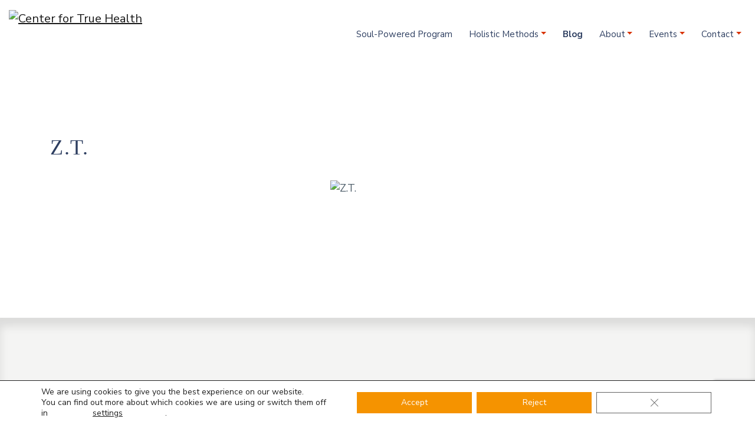

--- FILE ---
content_type: text/html; charset=utf-8
request_url: https://www.google.com/recaptcha/api2/anchor?ar=1&k=6LdBX3MjAAAAAJUtiyjw_zDyfrIr4MbklR7cDMsg&co=aHR0cHM6Ly9jZW50ZXJ0cnVlaGVhbHRoLmNvbTo0NDM.&hl=en&v=N67nZn4AqZkNcbeMu4prBgzg&size=invisible&anchor-ms=20000&execute-ms=30000&cb=wrv6fhenw8xa
body_size: 48785
content:
<!DOCTYPE HTML><html dir="ltr" lang="en"><head><meta http-equiv="Content-Type" content="text/html; charset=UTF-8">
<meta http-equiv="X-UA-Compatible" content="IE=edge">
<title>reCAPTCHA</title>
<style type="text/css">
/* cyrillic-ext */
@font-face {
  font-family: 'Roboto';
  font-style: normal;
  font-weight: 400;
  font-stretch: 100%;
  src: url(//fonts.gstatic.com/s/roboto/v48/KFO7CnqEu92Fr1ME7kSn66aGLdTylUAMa3GUBHMdazTgWw.woff2) format('woff2');
  unicode-range: U+0460-052F, U+1C80-1C8A, U+20B4, U+2DE0-2DFF, U+A640-A69F, U+FE2E-FE2F;
}
/* cyrillic */
@font-face {
  font-family: 'Roboto';
  font-style: normal;
  font-weight: 400;
  font-stretch: 100%;
  src: url(//fonts.gstatic.com/s/roboto/v48/KFO7CnqEu92Fr1ME7kSn66aGLdTylUAMa3iUBHMdazTgWw.woff2) format('woff2');
  unicode-range: U+0301, U+0400-045F, U+0490-0491, U+04B0-04B1, U+2116;
}
/* greek-ext */
@font-face {
  font-family: 'Roboto';
  font-style: normal;
  font-weight: 400;
  font-stretch: 100%;
  src: url(//fonts.gstatic.com/s/roboto/v48/KFO7CnqEu92Fr1ME7kSn66aGLdTylUAMa3CUBHMdazTgWw.woff2) format('woff2');
  unicode-range: U+1F00-1FFF;
}
/* greek */
@font-face {
  font-family: 'Roboto';
  font-style: normal;
  font-weight: 400;
  font-stretch: 100%;
  src: url(//fonts.gstatic.com/s/roboto/v48/KFO7CnqEu92Fr1ME7kSn66aGLdTylUAMa3-UBHMdazTgWw.woff2) format('woff2');
  unicode-range: U+0370-0377, U+037A-037F, U+0384-038A, U+038C, U+038E-03A1, U+03A3-03FF;
}
/* math */
@font-face {
  font-family: 'Roboto';
  font-style: normal;
  font-weight: 400;
  font-stretch: 100%;
  src: url(//fonts.gstatic.com/s/roboto/v48/KFO7CnqEu92Fr1ME7kSn66aGLdTylUAMawCUBHMdazTgWw.woff2) format('woff2');
  unicode-range: U+0302-0303, U+0305, U+0307-0308, U+0310, U+0312, U+0315, U+031A, U+0326-0327, U+032C, U+032F-0330, U+0332-0333, U+0338, U+033A, U+0346, U+034D, U+0391-03A1, U+03A3-03A9, U+03B1-03C9, U+03D1, U+03D5-03D6, U+03F0-03F1, U+03F4-03F5, U+2016-2017, U+2034-2038, U+203C, U+2040, U+2043, U+2047, U+2050, U+2057, U+205F, U+2070-2071, U+2074-208E, U+2090-209C, U+20D0-20DC, U+20E1, U+20E5-20EF, U+2100-2112, U+2114-2115, U+2117-2121, U+2123-214F, U+2190, U+2192, U+2194-21AE, U+21B0-21E5, U+21F1-21F2, U+21F4-2211, U+2213-2214, U+2216-22FF, U+2308-230B, U+2310, U+2319, U+231C-2321, U+2336-237A, U+237C, U+2395, U+239B-23B7, U+23D0, U+23DC-23E1, U+2474-2475, U+25AF, U+25B3, U+25B7, U+25BD, U+25C1, U+25CA, U+25CC, U+25FB, U+266D-266F, U+27C0-27FF, U+2900-2AFF, U+2B0E-2B11, U+2B30-2B4C, U+2BFE, U+3030, U+FF5B, U+FF5D, U+1D400-1D7FF, U+1EE00-1EEFF;
}
/* symbols */
@font-face {
  font-family: 'Roboto';
  font-style: normal;
  font-weight: 400;
  font-stretch: 100%;
  src: url(//fonts.gstatic.com/s/roboto/v48/KFO7CnqEu92Fr1ME7kSn66aGLdTylUAMaxKUBHMdazTgWw.woff2) format('woff2');
  unicode-range: U+0001-000C, U+000E-001F, U+007F-009F, U+20DD-20E0, U+20E2-20E4, U+2150-218F, U+2190, U+2192, U+2194-2199, U+21AF, U+21E6-21F0, U+21F3, U+2218-2219, U+2299, U+22C4-22C6, U+2300-243F, U+2440-244A, U+2460-24FF, U+25A0-27BF, U+2800-28FF, U+2921-2922, U+2981, U+29BF, U+29EB, U+2B00-2BFF, U+4DC0-4DFF, U+FFF9-FFFB, U+10140-1018E, U+10190-1019C, U+101A0, U+101D0-101FD, U+102E0-102FB, U+10E60-10E7E, U+1D2C0-1D2D3, U+1D2E0-1D37F, U+1F000-1F0FF, U+1F100-1F1AD, U+1F1E6-1F1FF, U+1F30D-1F30F, U+1F315, U+1F31C, U+1F31E, U+1F320-1F32C, U+1F336, U+1F378, U+1F37D, U+1F382, U+1F393-1F39F, U+1F3A7-1F3A8, U+1F3AC-1F3AF, U+1F3C2, U+1F3C4-1F3C6, U+1F3CA-1F3CE, U+1F3D4-1F3E0, U+1F3ED, U+1F3F1-1F3F3, U+1F3F5-1F3F7, U+1F408, U+1F415, U+1F41F, U+1F426, U+1F43F, U+1F441-1F442, U+1F444, U+1F446-1F449, U+1F44C-1F44E, U+1F453, U+1F46A, U+1F47D, U+1F4A3, U+1F4B0, U+1F4B3, U+1F4B9, U+1F4BB, U+1F4BF, U+1F4C8-1F4CB, U+1F4D6, U+1F4DA, U+1F4DF, U+1F4E3-1F4E6, U+1F4EA-1F4ED, U+1F4F7, U+1F4F9-1F4FB, U+1F4FD-1F4FE, U+1F503, U+1F507-1F50B, U+1F50D, U+1F512-1F513, U+1F53E-1F54A, U+1F54F-1F5FA, U+1F610, U+1F650-1F67F, U+1F687, U+1F68D, U+1F691, U+1F694, U+1F698, U+1F6AD, U+1F6B2, U+1F6B9-1F6BA, U+1F6BC, U+1F6C6-1F6CF, U+1F6D3-1F6D7, U+1F6E0-1F6EA, U+1F6F0-1F6F3, U+1F6F7-1F6FC, U+1F700-1F7FF, U+1F800-1F80B, U+1F810-1F847, U+1F850-1F859, U+1F860-1F887, U+1F890-1F8AD, U+1F8B0-1F8BB, U+1F8C0-1F8C1, U+1F900-1F90B, U+1F93B, U+1F946, U+1F984, U+1F996, U+1F9E9, U+1FA00-1FA6F, U+1FA70-1FA7C, U+1FA80-1FA89, U+1FA8F-1FAC6, U+1FACE-1FADC, U+1FADF-1FAE9, U+1FAF0-1FAF8, U+1FB00-1FBFF;
}
/* vietnamese */
@font-face {
  font-family: 'Roboto';
  font-style: normal;
  font-weight: 400;
  font-stretch: 100%;
  src: url(//fonts.gstatic.com/s/roboto/v48/KFO7CnqEu92Fr1ME7kSn66aGLdTylUAMa3OUBHMdazTgWw.woff2) format('woff2');
  unicode-range: U+0102-0103, U+0110-0111, U+0128-0129, U+0168-0169, U+01A0-01A1, U+01AF-01B0, U+0300-0301, U+0303-0304, U+0308-0309, U+0323, U+0329, U+1EA0-1EF9, U+20AB;
}
/* latin-ext */
@font-face {
  font-family: 'Roboto';
  font-style: normal;
  font-weight: 400;
  font-stretch: 100%;
  src: url(//fonts.gstatic.com/s/roboto/v48/KFO7CnqEu92Fr1ME7kSn66aGLdTylUAMa3KUBHMdazTgWw.woff2) format('woff2');
  unicode-range: U+0100-02BA, U+02BD-02C5, U+02C7-02CC, U+02CE-02D7, U+02DD-02FF, U+0304, U+0308, U+0329, U+1D00-1DBF, U+1E00-1E9F, U+1EF2-1EFF, U+2020, U+20A0-20AB, U+20AD-20C0, U+2113, U+2C60-2C7F, U+A720-A7FF;
}
/* latin */
@font-face {
  font-family: 'Roboto';
  font-style: normal;
  font-weight: 400;
  font-stretch: 100%;
  src: url(//fonts.gstatic.com/s/roboto/v48/KFO7CnqEu92Fr1ME7kSn66aGLdTylUAMa3yUBHMdazQ.woff2) format('woff2');
  unicode-range: U+0000-00FF, U+0131, U+0152-0153, U+02BB-02BC, U+02C6, U+02DA, U+02DC, U+0304, U+0308, U+0329, U+2000-206F, U+20AC, U+2122, U+2191, U+2193, U+2212, U+2215, U+FEFF, U+FFFD;
}
/* cyrillic-ext */
@font-face {
  font-family: 'Roboto';
  font-style: normal;
  font-weight: 500;
  font-stretch: 100%;
  src: url(//fonts.gstatic.com/s/roboto/v48/KFO7CnqEu92Fr1ME7kSn66aGLdTylUAMa3GUBHMdazTgWw.woff2) format('woff2');
  unicode-range: U+0460-052F, U+1C80-1C8A, U+20B4, U+2DE0-2DFF, U+A640-A69F, U+FE2E-FE2F;
}
/* cyrillic */
@font-face {
  font-family: 'Roboto';
  font-style: normal;
  font-weight: 500;
  font-stretch: 100%;
  src: url(//fonts.gstatic.com/s/roboto/v48/KFO7CnqEu92Fr1ME7kSn66aGLdTylUAMa3iUBHMdazTgWw.woff2) format('woff2');
  unicode-range: U+0301, U+0400-045F, U+0490-0491, U+04B0-04B1, U+2116;
}
/* greek-ext */
@font-face {
  font-family: 'Roboto';
  font-style: normal;
  font-weight: 500;
  font-stretch: 100%;
  src: url(//fonts.gstatic.com/s/roboto/v48/KFO7CnqEu92Fr1ME7kSn66aGLdTylUAMa3CUBHMdazTgWw.woff2) format('woff2');
  unicode-range: U+1F00-1FFF;
}
/* greek */
@font-face {
  font-family: 'Roboto';
  font-style: normal;
  font-weight: 500;
  font-stretch: 100%;
  src: url(//fonts.gstatic.com/s/roboto/v48/KFO7CnqEu92Fr1ME7kSn66aGLdTylUAMa3-UBHMdazTgWw.woff2) format('woff2');
  unicode-range: U+0370-0377, U+037A-037F, U+0384-038A, U+038C, U+038E-03A1, U+03A3-03FF;
}
/* math */
@font-face {
  font-family: 'Roboto';
  font-style: normal;
  font-weight: 500;
  font-stretch: 100%;
  src: url(//fonts.gstatic.com/s/roboto/v48/KFO7CnqEu92Fr1ME7kSn66aGLdTylUAMawCUBHMdazTgWw.woff2) format('woff2');
  unicode-range: U+0302-0303, U+0305, U+0307-0308, U+0310, U+0312, U+0315, U+031A, U+0326-0327, U+032C, U+032F-0330, U+0332-0333, U+0338, U+033A, U+0346, U+034D, U+0391-03A1, U+03A3-03A9, U+03B1-03C9, U+03D1, U+03D5-03D6, U+03F0-03F1, U+03F4-03F5, U+2016-2017, U+2034-2038, U+203C, U+2040, U+2043, U+2047, U+2050, U+2057, U+205F, U+2070-2071, U+2074-208E, U+2090-209C, U+20D0-20DC, U+20E1, U+20E5-20EF, U+2100-2112, U+2114-2115, U+2117-2121, U+2123-214F, U+2190, U+2192, U+2194-21AE, U+21B0-21E5, U+21F1-21F2, U+21F4-2211, U+2213-2214, U+2216-22FF, U+2308-230B, U+2310, U+2319, U+231C-2321, U+2336-237A, U+237C, U+2395, U+239B-23B7, U+23D0, U+23DC-23E1, U+2474-2475, U+25AF, U+25B3, U+25B7, U+25BD, U+25C1, U+25CA, U+25CC, U+25FB, U+266D-266F, U+27C0-27FF, U+2900-2AFF, U+2B0E-2B11, U+2B30-2B4C, U+2BFE, U+3030, U+FF5B, U+FF5D, U+1D400-1D7FF, U+1EE00-1EEFF;
}
/* symbols */
@font-face {
  font-family: 'Roboto';
  font-style: normal;
  font-weight: 500;
  font-stretch: 100%;
  src: url(//fonts.gstatic.com/s/roboto/v48/KFO7CnqEu92Fr1ME7kSn66aGLdTylUAMaxKUBHMdazTgWw.woff2) format('woff2');
  unicode-range: U+0001-000C, U+000E-001F, U+007F-009F, U+20DD-20E0, U+20E2-20E4, U+2150-218F, U+2190, U+2192, U+2194-2199, U+21AF, U+21E6-21F0, U+21F3, U+2218-2219, U+2299, U+22C4-22C6, U+2300-243F, U+2440-244A, U+2460-24FF, U+25A0-27BF, U+2800-28FF, U+2921-2922, U+2981, U+29BF, U+29EB, U+2B00-2BFF, U+4DC0-4DFF, U+FFF9-FFFB, U+10140-1018E, U+10190-1019C, U+101A0, U+101D0-101FD, U+102E0-102FB, U+10E60-10E7E, U+1D2C0-1D2D3, U+1D2E0-1D37F, U+1F000-1F0FF, U+1F100-1F1AD, U+1F1E6-1F1FF, U+1F30D-1F30F, U+1F315, U+1F31C, U+1F31E, U+1F320-1F32C, U+1F336, U+1F378, U+1F37D, U+1F382, U+1F393-1F39F, U+1F3A7-1F3A8, U+1F3AC-1F3AF, U+1F3C2, U+1F3C4-1F3C6, U+1F3CA-1F3CE, U+1F3D4-1F3E0, U+1F3ED, U+1F3F1-1F3F3, U+1F3F5-1F3F7, U+1F408, U+1F415, U+1F41F, U+1F426, U+1F43F, U+1F441-1F442, U+1F444, U+1F446-1F449, U+1F44C-1F44E, U+1F453, U+1F46A, U+1F47D, U+1F4A3, U+1F4B0, U+1F4B3, U+1F4B9, U+1F4BB, U+1F4BF, U+1F4C8-1F4CB, U+1F4D6, U+1F4DA, U+1F4DF, U+1F4E3-1F4E6, U+1F4EA-1F4ED, U+1F4F7, U+1F4F9-1F4FB, U+1F4FD-1F4FE, U+1F503, U+1F507-1F50B, U+1F50D, U+1F512-1F513, U+1F53E-1F54A, U+1F54F-1F5FA, U+1F610, U+1F650-1F67F, U+1F687, U+1F68D, U+1F691, U+1F694, U+1F698, U+1F6AD, U+1F6B2, U+1F6B9-1F6BA, U+1F6BC, U+1F6C6-1F6CF, U+1F6D3-1F6D7, U+1F6E0-1F6EA, U+1F6F0-1F6F3, U+1F6F7-1F6FC, U+1F700-1F7FF, U+1F800-1F80B, U+1F810-1F847, U+1F850-1F859, U+1F860-1F887, U+1F890-1F8AD, U+1F8B0-1F8BB, U+1F8C0-1F8C1, U+1F900-1F90B, U+1F93B, U+1F946, U+1F984, U+1F996, U+1F9E9, U+1FA00-1FA6F, U+1FA70-1FA7C, U+1FA80-1FA89, U+1FA8F-1FAC6, U+1FACE-1FADC, U+1FADF-1FAE9, U+1FAF0-1FAF8, U+1FB00-1FBFF;
}
/* vietnamese */
@font-face {
  font-family: 'Roboto';
  font-style: normal;
  font-weight: 500;
  font-stretch: 100%;
  src: url(//fonts.gstatic.com/s/roboto/v48/KFO7CnqEu92Fr1ME7kSn66aGLdTylUAMa3OUBHMdazTgWw.woff2) format('woff2');
  unicode-range: U+0102-0103, U+0110-0111, U+0128-0129, U+0168-0169, U+01A0-01A1, U+01AF-01B0, U+0300-0301, U+0303-0304, U+0308-0309, U+0323, U+0329, U+1EA0-1EF9, U+20AB;
}
/* latin-ext */
@font-face {
  font-family: 'Roboto';
  font-style: normal;
  font-weight: 500;
  font-stretch: 100%;
  src: url(//fonts.gstatic.com/s/roboto/v48/KFO7CnqEu92Fr1ME7kSn66aGLdTylUAMa3KUBHMdazTgWw.woff2) format('woff2');
  unicode-range: U+0100-02BA, U+02BD-02C5, U+02C7-02CC, U+02CE-02D7, U+02DD-02FF, U+0304, U+0308, U+0329, U+1D00-1DBF, U+1E00-1E9F, U+1EF2-1EFF, U+2020, U+20A0-20AB, U+20AD-20C0, U+2113, U+2C60-2C7F, U+A720-A7FF;
}
/* latin */
@font-face {
  font-family: 'Roboto';
  font-style: normal;
  font-weight: 500;
  font-stretch: 100%;
  src: url(//fonts.gstatic.com/s/roboto/v48/KFO7CnqEu92Fr1ME7kSn66aGLdTylUAMa3yUBHMdazQ.woff2) format('woff2');
  unicode-range: U+0000-00FF, U+0131, U+0152-0153, U+02BB-02BC, U+02C6, U+02DA, U+02DC, U+0304, U+0308, U+0329, U+2000-206F, U+20AC, U+2122, U+2191, U+2193, U+2212, U+2215, U+FEFF, U+FFFD;
}
/* cyrillic-ext */
@font-face {
  font-family: 'Roboto';
  font-style: normal;
  font-weight: 900;
  font-stretch: 100%;
  src: url(//fonts.gstatic.com/s/roboto/v48/KFO7CnqEu92Fr1ME7kSn66aGLdTylUAMa3GUBHMdazTgWw.woff2) format('woff2');
  unicode-range: U+0460-052F, U+1C80-1C8A, U+20B4, U+2DE0-2DFF, U+A640-A69F, U+FE2E-FE2F;
}
/* cyrillic */
@font-face {
  font-family: 'Roboto';
  font-style: normal;
  font-weight: 900;
  font-stretch: 100%;
  src: url(//fonts.gstatic.com/s/roboto/v48/KFO7CnqEu92Fr1ME7kSn66aGLdTylUAMa3iUBHMdazTgWw.woff2) format('woff2');
  unicode-range: U+0301, U+0400-045F, U+0490-0491, U+04B0-04B1, U+2116;
}
/* greek-ext */
@font-face {
  font-family: 'Roboto';
  font-style: normal;
  font-weight: 900;
  font-stretch: 100%;
  src: url(//fonts.gstatic.com/s/roboto/v48/KFO7CnqEu92Fr1ME7kSn66aGLdTylUAMa3CUBHMdazTgWw.woff2) format('woff2');
  unicode-range: U+1F00-1FFF;
}
/* greek */
@font-face {
  font-family: 'Roboto';
  font-style: normal;
  font-weight: 900;
  font-stretch: 100%;
  src: url(//fonts.gstatic.com/s/roboto/v48/KFO7CnqEu92Fr1ME7kSn66aGLdTylUAMa3-UBHMdazTgWw.woff2) format('woff2');
  unicode-range: U+0370-0377, U+037A-037F, U+0384-038A, U+038C, U+038E-03A1, U+03A3-03FF;
}
/* math */
@font-face {
  font-family: 'Roboto';
  font-style: normal;
  font-weight: 900;
  font-stretch: 100%;
  src: url(//fonts.gstatic.com/s/roboto/v48/KFO7CnqEu92Fr1ME7kSn66aGLdTylUAMawCUBHMdazTgWw.woff2) format('woff2');
  unicode-range: U+0302-0303, U+0305, U+0307-0308, U+0310, U+0312, U+0315, U+031A, U+0326-0327, U+032C, U+032F-0330, U+0332-0333, U+0338, U+033A, U+0346, U+034D, U+0391-03A1, U+03A3-03A9, U+03B1-03C9, U+03D1, U+03D5-03D6, U+03F0-03F1, U+03F4-03F5, U+2016-2017, U+2034-2038, U+203C, U+2040, U+2043, U+2047, U+2050, U+2057, U+205F, U+2070-2071, U+2074-208E, U+2090-209C, U+20D0-20DC, U+20E1, U+20E5-20EF, U+2100-2112, U+2114-2115, U+2117-2121, U+2123-214F, U+2190, U+2192, U+2194-21AE, U+21B0-21E5, U+21F1-21F2, U+21F4-2211, U+2213-2214, U+2216-22FF, U+2308-230B, U+2310, U+2319, U+231C-2321, U+2336-237A, U+237C, U+2395, U+239B-23B7, U+23D0, U+23DC-23E1, U+2474-2475, U+25AF, U+25B3, U+25B7, U+25BD, U+25C1, U+25CA, U+25CC, U+25FB, U+266D-266F, U+27C0-27FF, U+2900-2AFF, U+2B0E-2B11, U+2B30-2B4C, U+2BFE, U+3030, U+FF5B, U+FF5D, U+1D400-1D7FF, U+1EE00-1EEFF;
}
/* symbols */
@font-face {
  font-family: 'Roboto';
  font-style: normal;
  font-weight: 900;
  font-stretch: 100%;
  src: url(//fonts.gstatic.com/s/roboto/v48/KFO7CnqEu92Fr1ME7kSn66aGLdTylUAMaxKUBHMdazTgWw.woff2) format('woff2');
  unicode-range: U+0001-000C, U+000E-001F, U+007F-009F, U+20DD-20E0, U+20E2-20E4, U+2150-218F, U+2190, U+2192, U+2194-2199, U+21AF, U+21E6-21F0, U+21F3, U+2218-2219, U+2299, U+22C4-22C6, U+2300-243F, U+2440-244A, U+2460-24FF, U+25A0-27BF, U+2800-28FF, U+2921-2922, U+2981, U+29BF, U+29EB, U+2B00-2BFF, U+4DC0-4DFF, U+FFF9-FFFB, U+10140-1018E, U+10190-1019C, U+101A0, U+101D0-101FD, U+102E0-102FB, U+10E60-10E7E, U+1D2C0-1D2D3, U+1D2E0-1D37F, U+1F000-1F0FF, U+1F100-1F1AD, U+1F1E6-1F1FF, U+1F30D-1F30F, U+1F315, U+1F31C, U+1F31E, U+1F320-1F32C, U+1F336, U+1F378, U+1F37D, U+1F382, U+1F393-1F39F, U+1F3A7-1F3A8, U+1F3AC-1F3AF, U+1F3C2, U+1F3C4-1F3C6, U+1F3CA-1F3CE, U+1F3D4-1F3E0, U+1F3ED, U+1F3F1-1F3F3, U+1F3F5-1F3F7, U+1F408, U+1F415, U+1F41F, U+1F426, U+1F43F, U+1F441-1F442, U+1F444, U+1F446-1F449, U+1F44C-1F44E, U+1F453, U+1F46A, U+1F47D, U+1F4A3, U+1F4B0, U+1F4B3, U+1F4B9, U+1F4BB, U+1F4BF, U+1F4C8-1F4CB, U+1F4D6, U+1F4DA, U+1F4DF, U+1F4E3-1F4E6, U+1F4EA-1F4ED, U+1F4F7, U+1F4F9-1F4FB, U+1F4FD-1F4FE, U+1F503, U+1F507-1F50B, U+1F50D, U+1F512-1F513, U+1F53E-1F54A, U+1F54F-1F5FA, U+1F610, U+1F650-1F67F, U+1F687, U+1F68D, U+1F691, U+1F694, U+1F698, U+1F6AD, U+1F6B2, U+1F6B9-1F6BA, U+1F6BC, U+1F6C6-1F6CF, U+1F6D3-1F6D7, U+1F6E0-1F6EA, U+1F6F0-1F6F3, U+1F6F7-1F6FC, U+1F700-1F7FF, U+1F800-1F80B, U+1F810-1F847, U+1F850-1F859, U+1F860-1F887, U+1F890-1F8AD, U+1F8B0-1F8BB, U+1F8C0-1F8C1, U+1F900-1F90B, U+1F93B, U+1F946, U+1F984, U+1F996, U+1F9E9, U+1FA00-1FA6F, U+1FA70-1FA7C, U+1FA80-1FA89, U+1FA8F-1FAC6, U+1FACE-1FADC, U+1FADF-1FAE9, U+1FAF0-1FAF8, U+1FB00-1FBFF;
}
/* vietnamese */
@font-face {
  font-family: 'Roboto';
  font-style: normal;
  font-weight: 900;
  font-stretch: 100%;
  src: url(//fonts.gstatic.com/s/roboto/v48/KFO7CnqEu92Fr1ME7kSn66aGLdTylUAMa3OUBHMdazTgWw.woff2) format('woff2');
  unicode-range: U+0102-0103, U+0110-0111, U+0128-0129, U+0168-0169, U+01A0-01A1, U+01AF-01B0, U+0300-0301, U+0303-0304, U+0308-0309, U+0323, U+0329, U+1EA0-1EF9, U+20AB;
}
/* latin-ext */
@font-face {
  font-family: 'Roboto';
  font-style: normal;
  font-weight: 900;
  font-stretch: 100%;
  src: url(//fonts.gstatic.com/s/roboto/v48/KFO7CnqEu92Fr1ME7kSn66aGLdTylUAMa3KUBHMdazTgWw.woff2) format('woff2');
  unicode-range: U+0100-02BA, U+02BD-02C5, U+02C7-02CC, U+02CE-02D7, U+02DD-02FF, U+0304, U+0308, U+0329, U+1D00-1DBF, U+1E00-1E9F, U+1EF2-1EFF, U+2020, U+20A0-20AB, U+20AD-20C0, U+2113, U+2C60-2C7F, U+A720-A7FF;
}
/* latin */
@font-face {
  font-family: 'Roboto';
  font-style: normal;
  font-weight: 900;
  font-stretch: 100%;
  src: url(//fonts.gstatic.com/s/roboto/v48/KFO7CnqEu92Fr1ME7kSn66aGLdTylUAMa3yUBHMdazQ.woff2) format('woff2');
  unicode-range: U+0000-00FF, U+0131, U+0152-0153, U+02BB-02BC, U+02C6, U+02DA, U+02DC, U+0304, U+0308, U+0329, U+2000-206F, U+20AC, U+2122, U+2191, U+2193, U+2212, U+2215, U+FEFF, U+FFFD;
}

</style>
<link rel="stylesheet" type="text/css" href="https://www.gstatic.com/recaptcha/releases/N67nZn4AqZkNcbeMu4prBgzg/styles__ltr.css">
<script nonce="fj6AW8rlq00qzSqnqYhezA" type="text/javascript">window['__recaptcha_api'] = 'https://www.google.com/recaptcha/api2/';</script>
<script type="text/javascript" src="https://www.gstatic.com/recaptcha/releases/N67nZn4AqZkNcbeMu4prBgzg/recaptcha__en.js" nonce="fj6AW8rlq00qzSqnqYhezA">
      
    </script></head>
<body><div id="rc-anchor-alert" class="rc-anchor-alert"></div>
<input type="hidden" id="recaptcha-token" value="[base64]">
<script type="text/javascript" nonce="fj6AW8rlq00qzSqnqYhezA">
      recaptcha.anchor.Main.init("[\x22ainput\x22,[\x22bgdata\x22,\x22\x22,\[base64]/[base64]/[base64]/MjU1OlQ/NToyKSlyZXR1cm4gZmFsc2U7cmV0dXJuISgoYSg0MyxXLChZPWUoKFcuQkI9ZCxUKT83MDo0MyxXKSxXLk4pKSxXKS5sLnB1c2goW0RhLFksVD9kKzE6ZCxXLlgsVy5qXSksVy5MPW5sLDApfSxubD1GLnJlcXVlc3RJZGxlQ2FsbGJhY2s/[base64]/[base64]/[base64]/[base64]/WVtTKytdPVc6KFc8MjA0OD9ZW1MrK109Vz4+NnwxOTI6KChXJjY0NTEyKT09NTUyOTYmJmQrMTxULmxlbmd0aCYmKFQuY2hhckNvZGVBdChkKzEpJjY0NTEyKT09NTYzMjA/[base64]/[base64]/[base64]/[base64]/bmV3IGdbWl0oTFswXSk6RD09Mj9uZXcgZ1taXShMWzBdLExbMV0pOkQ9PTM/bmV3IGdbWl0oTFswXSxMWzFdLExbMl0pOkQ9PTQ/[base64]/[base64]\x22,\[base64]\\u003d\\u003d\x22,\x22w71OwpvDnsOdwrgpGnXDuh4awqUOL8O2SmdvXcKTwqVKTcO8wr/DosOAOk7CosKvw4rCqAbDhcK/w63Dh8K4wo8kwqpyenxUw6LCnCFbfMKCw4nCicK/SsOmw4rDgMKiwqNWQGhPDsKrBMKywp0TBcOYIMOHNMO2w5HDumLCvGzDqcKpwqTChsKOwpJ8fMO4wrbDk0cMJTfCmygHw6spwoUuwpbCkl7CjMOZw53DsnZFwrrCqcOMGT/Cm8Orw4JEwrrCjh9ow5tQwrgfw7pIw4HDnsO4c8Oowrw6wpRzBcK6PMOYSCXCt0LDnsO+fsKmbsK/wplTw61hK8Ofw6cpwrZow4w7IMKOw6/CtsO3Y0sNw4UAwrzDjsOtB8OLw7HCtMKewodIwoPDmsKmw6LDpMOyCAYhwpFvw6g7Bg5Mw5hCOsOdAcOxwppywqRuwq3CvsK2wrE8JMKywq/CrsKbM27DrcK9chtQw5BnCl/CncOPIcOhwqLDh8KOw7rDpgECw5vCs8KdwqgLw6jCqRLCm8OIwq3CkMKDwqcgCyXCsGJYasOufsKgaMKCHMOeXsO7w6B6EAXDssK8bMOWURF3A8Kvw6YLw63CgcKKwqcww7XDmcO7w7/Dm2dsQzVwVDxGES7Dl8Oww4rCrcO8TTxEADnCnsKGKkh5w75ZenJYw7QYUy9YIsKtw7/Coj8jaMOmWcOLY8K2w5hhw7PDrR5Qw5vDpsO1ccKWFcKdCcO/[base64]/DmcOxw6IfeyjCkWHCsV4Hwq9qT8KZB8KxP17Dv8KNwpIawqZbTlXCo2nCo8K8GxpoAQwEAE3ClMK8wo45w5rCpMKpwpwgPA0zP3cWY8O1NMOSw515eMKww7kYwpJLw7nDiT7DgArCgsKCfX0sw77ClTdYw5TDjsKDw5wrw4VBGMKNwpg3BsK/w5gEw5rDqsOcWMKew7bDtMOWSsK6NMK7W8OjHTfCugLDmCRBw7fCki1WNG/[base64]/IsKCVj/DrMOiwqnCjhbDgA/[base64]/SsOqUnLCnXBMa8KdO8OWNMOrw7nCgsK1FkwRw4zCgsOowoceUjNYXyvCqWN+w5jCoMK5WWDCrlhdGzrDl0/DnMKpJB9EGWbDjlpIw4FZwrXChMKTw4rDiSHDjcKLFcOYw7nClCl7wrDCqSnDtF42Ym7DvxNNwowbEMOsw7guw5ZPw6giw4M+w51zEMK/w4Q2w5bDlTgaCTTCv8KfS8K8AcOhw5I/GcOIeH/CuXlrwoTDi3HCqWZGwqkzw4YAAwEuNALDnS/Dh8OxH8KQQRnCuMKrwpBCXB0Nw53CqcK/VCLDlEQgw7TDjMKDwqzCjMKxXsKGfEUmRAldwrARwr1lw75KwrbCsG/Dh2vCpS1jw4HCkEk2w7krZXxiwqbCpCvDtsKdLRVSJnvDlGzCrcKhAlTCm8Ofw4lIIwcCwrIfCsK7EsKswqhFw6krUcOxb8KEwo9dwrDCoGrDmsKuwpMPRcK/w6xzb2/CpWplOcOoCMOrCcOBR8K/QkPDlAvDn3zDiWXDgRDDkMOHw6dlwoZ6wrDCgcK/w4PCgll0w6o7JsKvwq7Dv8KbwqvCqT4VZsKkWMKcw5wYCCnDusOswok7FMKUf8OJOmfDm8KNw5RKLkhVYTvCrjPDhsKBHCTDlnNaw6jCshjDvx/DrcK3JHHDikvChcO/Y043woghw7I9aMOnc3Fsw43CgSXCkMK8P3nCjnTCkxJgwpvDpGbCo8O/wo3CiyhhYcKfb8KFw5pFbsK0w4QyXcK1woHCkj5TRQsGLGrDnhNjwqc+aXABXCEWw6sJwqTDrzJPKcOsezDDtw/Cql3Dt8KwZ8KXw7R/cBo8wpY+d3QxZ8OSW0krwrrDlgJIwppWZMOXGjwoIsOtw7XDoMORwrrDuMO/UMORwp4AS8Kzw4HDmMOGwrDDp2skdT/Cv2YPwpHCt2PDgQ0FwrMGC8OMwonDu8OBw4/[base64]/CvMOJbl3CrsKnworClmXDqG3Dg8OXZxZ4XsKxw5Mbw7bDtEPCgsKdK8KkDBbDuCvCncKNLcOZd0ITw71AdsOlwotcDcOFNWE5wq/CucKSwopRwowSU0zDmFYKwqrDiMK3wpTDmMK6w7JVRTHDqcKEJUtWwpjCkcKSWmwOcsKbwrPCjBzDpcO9dlIDwp/CosKvHcOQbRTDn8O/w7nDnMOiw7PDpWYgw6JGZklVw4ljD08eJyDDksOjGz7CpWvCrRTDhcOrPBTCvsKwH2vCgjXCniJBBMKVw7LDqH7DpQ0kPX3Cs37DpcK8w6dmF0gSZ8KRXsKRwq/Cv8OJO1PDlxbDncOiG8O1wrzDucKpdkvDh17DjFxqwpzDt8KvEsO4Y2l/eV7DosO9GMOZdsKpEXDDssKRCsKyGCrDnRHCtMOEJMOnw7MqwpLCm8OVw6zDjDk8BF/DuUc2wp/CtMKNK8Kbw5XDqlLCmcKAwqzCicKJIVnCk8OmeEMbw71qA1TCkcOiw4/DiMKMG3N8w6wlw7DDmVdQw5Iod0XCjipsw4HDm2LCgh/DqsKxbT7Dq8OXwpvDkcKbwrAReS9Nw40LD8OsT8OAGgTClMKbwrHCjsOGEsOKwrcBLsOKwqXCi8KOw7NyIcKXRcK/fUXCvMOvwpU7wogZwqfDilnCssOsw4XCoCDDk8KGwq3DkcOGNMOfZXRAw6DCiAsnc8K9wpLDiMKEwrbCncKJT8Kkw6nDtMKgL8OLwrDDtcK1wp/DlHELJ3Avw6PCki7CkV42w7dYLDJnwoE9RMOlwrUhwoHDgMKmH8KFOmhfO37CpcOycQ9dCsKxwqU+PcOhw4LDlysGcsKlZMOlw7jDjAHDj8Olw4k/BMOEw4PDv1Z9worCsMONwrgyXQRYbsOFaA/Cj0wywrgiw43CnS7Cgl/[base64]/DsEDCjsKkCi3ConAwwpLDo8Olw5MAwpPCkMOhwpnDixzDrnwba0HChEYrA8OXD8OFw6UmDsKIbsORQEYbw7/Ds8KjcE3DksKKwpw6DHnDk8OIwp1hwq0ecsOdC8KUODTCpWt7G8K5w6PDqilcX8K2OcOQw5NoScOHwqFVK2Bew6gSIDvDqsOpw6RbOBHDploXBE7DpD5YNcOcwovCnyk7w53DuMKiw5UVIMKiw4nDgcOGKcO6w5zDjRvDjEp/d8KSwq4pw6tcLcKcwrQRYcOKw7bCmnF3ITbDsgQwSG9uw7/[base64]/[base64]/[base64]/Cq8KVw7TDrlnDjMK3w6rDuQHCp8K2wqTDpHLClcKfVD/CksKywrTDrEXDvArDiAcow6FoKsORfMODwqTCnz/Cr8OMw7lKYcK6wqTCkcK8SXwTwqLDsXXCqMKEwo1bwpxIN8K4BsKCAMKMaSlCwppbGcKYwrPChH3CnRpmwp7CrsKmEsOEw6AvGsKUez0Dwph8wpo0QMKhBcKuXMOGQUhSwpLCvsOxEl4RbH9/[base64]/[base64]/[base64]/Dk8Odw55YNjXCi8O/HGtXPUYhAcOdwrtuwohJAhdQw4lywoDCisOLw7fDhcO6wpB2NcKew4tDwrHCuMO+w6VdacOzXCDDsMOswpVNDMKBw4LCvMO2S8Knw6Ftwq97w4xKwovDqcKNw4YBw4vCrFHDi0Bhw4zDuV/CqzxiUE7Cmk/DlsOIw7jDr2jCjsKHw47CqxvDvMOsfcOrw5nCssKwVTVhw5PDo8OHRR7DinJHw7HDny4NwqgrCVbDuj5Kw44NMC3CpBTDgE/CrkBhEnQVFMOFw59EDsKhVyzDu8OpwqzDtcO5asOoZcKbwpvDjyDDpcOga3JGw4/CoSbDvMKJLsKNAsOyw4fCt8KBCcK+wrrDgMOZUMOaw4TCosKewpLCjsKvXSl7w7HDhwfDvcKpw4FUNcKdw41YdcOdAMOaFnbCusO0QsKsfsOuw44hQ8KVwoHDmGl4wrchAionAcO/VirCiEMEXcOtXcOhw47DjRnCgGbDkTsewo3CjjxvwoXCjiQvISTDucOTw5cnw4xqZgDCgXZnwpLCvn43GWHDmMOkw6fDmTARbMKFw58Aw77CmMKbw5PDn8OSMcKuwp0YPMKrUMKHYMOINnoywp/ChMKnNMK5dhhHUsOBFCvDqsO+w74iRB/DoVnCjRzCuMOvw4vDnQLCvH3CvcOCw7g7w7p+w6YPwpjCtsO+wrDCoywGw5VNaC7DosKjwo82XW5WJ248WzzDocKseHMuKwkTesKANsKPBcOuSA/Ds8K5Ng/DqsKUJcKCw5vDtDNfNBAUwosMQcOFwpLCiRZlFMO4eS/Dg8KVwpJbw71kG8OZEk7DshnCkTh2w6I4w4/[base64]/[base64]/[base64]/Cp0jDuMKxw44cw4R9wotuRRUlw4XDvcK0w4wawqnDlMKIV8OlwohHOcOUw6FXCX7CuCNvw7pBw7cNw7clwovCiMOcDHrCqUvDiBDCpT3DosKZwqLDi8OKAMO0eMOHenI8w4Vww7LCkWfDgMOpKMO6w7tyw6/DgUZBGCHDhhfCrzlwwoDCmDUmK2nDvMKSdjlFw555ScKYPmnCgGdHLcKQwoxKw6LDtcOAYC/Dp8KTwo5ZIMOHdHLCoBsCwrJww7Z+DWMnwo7DvsO2wo82Cjk8GxHDlsOnI8KPHMKgwrV7cXoHwqo0wqvCoFkqwrfDpsK4bsKLBMOTM8OaH1bCmUJUcUrDlMK0wotiIsOLw43DlsOiaGvCv3vDkMOELcO+wr0Hwp/DscO4wqvCgsOJXsOUw4nCpmM7d8OfwqfCs8KLM13DvFQnO8OuNmwuw6DDo8OUGXLDjnc7e8O6wrt/QEdrXCDDvcKjw4JcZMO6a1/ChS7Dt8K5w4ZHwoAAwp7Du3LDhUEowpPCkcKywr9rVsKNVMOwRSjCpsKrYFoNwopxIVpjfU7CnsKiwp0na2FdEcKkwovClVPDiMKjw4dUw799woDDocKkO0ETecOjNRTCoG7Dh8ORw7JrEXzCs8KubG/Du8Kpw5A6w4NIwq9wLEjDtsOLFMKTUsK9YlNkwrTDsXV6Lg3Cr39hNMO/DhVrwofClcKxEVnCk8KePMKgw4TCt8OFP8Kjwqk/wpLDtsK9MsOVw7nCksKcWsK0IULCo2XCkw8WecKWw5PDg8OKw4Z+w5w2L8Kzw4pFEi3DliIZM8ONK8OPVjU4wrR0fMOCcsK6wpbCvcKnwoBrQiHCvMOtwoDCnQzDhh3DuMO1UsKSw7LDi0/Dp0jDg0rDgVsQwrUZSsObw6DCjsOEw51+wqHDgMOkcy4qw6RVU8Ojf3p3wrgjw6vDlnZCbn/DlzXCmMK/w5Vbc8OYwocxw6Agw6fDnMKfCl5EwqjCikFNdcKiG8KKCMOfwqPCgHw4aMKXworCksOKQVR4w43CqsOjwpN8MMO7w5/CkGYCNEfCuA3Dq8O7wo0Rw4TDmsK3wpHDsSDDt33ClwbDhcOHwooawrl3XsOOw7FPES1uQMK2NjRPCcKiw5Zow6jCow/[base64]/w61mw6zDkkDCoMOCw5Bxw7XCjkYBw7UVfsOXIWrCo8K1w5nDjAzDhMKRwqXCugBjwr1mwpQYwqlKw7dDAMOkBH/[base64]/[base64]/DoMOEw7DDiw/CnjIpw4otw7LDlcKVHXp5MCTDjsOSwqbCgsKDUsO8C8OEKsKxW8K0KcOZcSzCvg1+FcKtwobDpMKowofCn34xFsKKw57Du8OlXXcOw53Dh8KjHFbCvHopVTDDhA4ibcOiUzzDsEgODnjCp8KHBW7CvRoZw6xXHsOBIMKsw7XDssKLwphTw6vDiDXCo8K/w4jClVYuwq/[base64]/[base64]/[base64]/[base64]/Cs8KewoFlCsKcf8OuScKgw5UiQsO8GQ8OFsKWAk/ClMK5w4AAIMOLOnvDrcKDwqLCsMK+wrNXIUY8Mks0wonChyAxw5ZOOWbDngfDrMKzHsOmw4rDqShNTlfCoEbCl03Do8KXS8Kpw7LDuWPCvy/Dr8KKXxoKN8O+HMKZe2M3IDZqwoXCg0F1w5LCnMKzwr0Nw7nCvsOWw5wpSncAJcKWwq7DkQJPIMOTfSI8Dg4iw7ovDMOQwqTDsBgfMWNiUsOrwo00w5sswqfCtMKOw5s6asKGXsO6H3LDtcOawoEgYcKjdV05XcOcNzbDuioXw6w1N8OsQcO/wp5IVyQSWcOKOw3DnkFLUzPCsljCsiRIFsOjw7/CgMKcdidJwoIfwr9uw41GQAw1wpQzw4rCnArDgMKzH0EwOcOgERQMw5MKU34RDgk7TS1YScK5UMKVYcOUWFrCvgbDlShnwogkCSo6wo/[base64]/CiSQrwrbCqcOYdSLCvMOzYsKBw59sw7/DrAQWwqwLCW4LwrzDhmrCqsO/PcOzw6PDusOJwrLChBPCnsKefMK0wpQbwqXDhsKjw4fChsKwQ8KOX3p/HsKfEwTDkEzDh8KZO8Oywr/DtMOkZhkPwozCicOTwpAiwqTDujfDucKowpDDmsOZwofCssOow6ZpECFnYRjCrk11w4Emw4gGDFBAYkrDjMOjworCsVDCj8OuFy/[base64]/w63CkRxUPSg0wrTCvWUMw5/Ds0rDnsKswrg5WjnCp8KeDRnDpcKdeWvClC3Cg0U1LMKXw6TDkMKQwqZRB8KfXcOkwrM4w4/CgXhrMcOMX8OTbQEtw73Ct3RQw5UuCcKaAcOzGkzDrWkhD8OvwqTCsyzDucOEQ8OSO3Y5GGVqw61eMl7DhmMpw7bDhGXCu3kOCjDDoErCmcOPw4ZowobDj8KadMKVYC4ad8OVwoISa1nDucK7FcKmwq/CvFJQH8OYw6E5RsK/w6ATWSB2wq9cw7LDtkBhecOCw4fDncOlAMKVw7NQwqZrwqp+w7pZIi0Xw5fDtMOSWw7CnzBZTsO7K8KsNsO9w5xSEzLDosKWw5vCqMOww47CgxTCimXDiS3DskzCoDjChcKOwqnDv0/Dgj52asKJwojCjhbCsBnDuEwxw7I7wpvDpMKyw6HDvTswecOTw7HDucKJesOJworCv8OWwpTCvBhJwpNQwoQpwqREwqnCrRtWw75NVUDDtsOMODPDp3jCoMOwOsOqwpYAw5wYZMOywq/DvsKWAnbDqWQEDgDCkRN+wpgtw7PDkkMJO1PDnWsCBsKbbWwxw7hSHBJbwrzDkMKGGlBuwoF+wp5Qw4YvPMOBecOyw7bCu8KZwpPCgcOzwqJJwqzChikXwrjDvA3Dp8KQAzPCr3fCtsOpMsOoDQMyw6YzwpN2CW/CvQRdwqA8w69tQFcSbcOEE8OSF8K/[base64]/wql7woFGPsOJKzzDtkfDvsOewoI7w5pHHk/DrsKAOjPDpMOiw4bDj8KCayNLNcKiwpbDvn4ifmgvwq8VXHXDhnfDnyFjCcK5w7sTw6jDu3XDt3rDpBnDsVPDj3TDscKFCsKiWzNDw4YNP2tXwohywr0WF8OfbSo+ZXMDKA0/wq7Cr2LDqRTCvMO3wqIqwoN2wq/Dt8Kpw7kvQsOCwpnCuMOSOifDnUrDm8Kaw6MBwrZWwocBIkHDtnddw6dNdz/CjsKsBcOJWWHClD4xPsONwrQ6cUJcHcOZw7jCniQswpDDmsKGw5DDoMOGHQN7WsKcwrrCnMOcXifClcOjw6jCnnTCusO8wrnDp8KqwrJMAAjCl8KwZMOSfBbCpMKBwr/CqD8/[base64]/RxbDiDNwwojCjcO5JGd/W8KbNQnCqMOdwpYnw4nCj8OWwpg6w6fDsi5ZwrUxwqE+wqwkdzDCj1fCom7Ckw7CgsOmcWTCmmRjQMKaeBPCgMOyw4o2HjlDZFF7NMOQw6LCkcOFMzLDizgXCFE3YnDCkXlQQAo1RhckD8KVLGHCrcOqMsKJw6rDlsKKUE4Ma2nCpMOoesKuw7XDh0/Dnn3DuMONwqTCkCVKKMKHwqXCgA/Cn2/CqMKRwoXDgsOiSWN0IlLDklUbXBR2DsOvwpbCm257RGhlbQzDusKyc8OnfsKFK8KDJcKpwp0YLxfDpcK9A0fDgcKfwps8ccKcwpRtwpfCujRMwrLDuxMVQMOvacO2f8OKW1LCin/DuC1MwqHDuzLCrVE2O1/DqMKmF8OFWz/DqUp0K8OGwoJiKjTCoCxQwolxw67CnsO/wpR3WkHCgCfCrTorw63Dli8EwpTDn3dIwpzCjANFw6PCmGEvwr8Qwp0mwrQKw7VZw4sga8KQwrXDoUfCkcOVPsKWQcKZwqHCqBMgDnEQWMKBw7nCrcOWBMKtwoRswpgsMAJEw5rCkmIbw5/[base64]/DvsKYw5JOKMO+AsOGN8Kew6QzDcKfw7DDpcOeJcKDw6PDgcOMFFTCnsOcw7k+RWHCsivDrQo/FsOwfl0gw5fCkn7Cn8OhO0TCl31bw5JPwrHDo8Kyw4LCpsKhKn/CiXvCu8OTw4TCosOVPcOVwrkKw7bCusKDdBEHRRJNOcONwpXDmnLDmErDsiIuwoAzw7XDksObBcKJKAjDqkk3csOhwqzCiXJzYlkPwo3Cszh0w4BobV3DuwHDnERYEMObw5/CnMK/w6QTX3jDlMO1w53CmcOtNsKPbMOPYsOiw77DqHTCvzzDo8OES8KlMj/DrBp4dcKLwoViOMKjwqMIGcOsw4x2wqIKT8KvwpTCosKhcTdww4nDhMKjCSvDt2jCpcOoIT/DnBRqIWx/w4XCv0bDkhzDkDUre13DoCzCuB1OehAew7PCrsOwPUXDoWJyGA5OacO5wqHDgwRrw5EDw7crw4MDwpLCtsKvHi/DksKCw4pww4XDinsLw6BxEHkmdmLCl0HCvVwEw4UoZcOOBk8Ew7XCssOLwq/DqSInLsODw6xRYhU0wqrCkMOgwqfDmMOiw7bCksOHw7PDkMK3c3NNwpnCmWh7Dy3DgMKKHcKnw7fDv8O9w4Nqw5XCucKUwpPChMKTDkjCqAVSw4/Cg1bCrXvDmMOew6UUUsOXd8K4C1TCvCsJw47CicOAwoFnw6nDvcKhwoXDvG0KNsOmwpDCvsKaw7A4ccOIX3XCiMOaCwzCisKGfcKaRkQ6dHhDw40QZTl4SMOVPcKUwqfCq8OWw6hQU8OIRMK2P2FaDMKcwo/DlUvDtUzDrkbCr25MOcKLYMOIw4VZw48Uwo5EIWPCt8KHbBXDpcKMcMKGw6Vpw6R/[base64]/GsKILCRtwrLCqXJzZT1PJcOWw6rDrkF3w7F5w6Y4P0bClgvCu8KVacO9wqnDu8O3w4TDq8O/aTfCjMKbdS/[base64]/Co17Cu1PCn29jwqnCt8Kyw7XCtCsRwpNEw5xAE8OlwonClcOFwrzCncKodWUow6zCp8KeXxzDoMOEw7cvw47DpcKAw49ufGvCiMKXISXCpcKWwrxUVRFdw5cQJsO1w7DCscOKJ3RiwosVXsO5w6BqIRhRw6FGak7DtcKkZQ7Du1sraMKKwpHCqcO/wp7DvcOfw6Juw73ClsK2wrRiwo7DvsOxwqrCvsOoRDQWw4HCksORw63Dmi4/Ch1gw73DqMO4P3vDiFHDsMKvS1PDp8OzTMKCwrnDl8Oxw5nCusK5wqB7w4d4wrF2w7rDlGvCi0bDqnzDkcKXw73Dj3NewoJeNMOgCsK4QsOvw4PCmsKnccOkwqBuE1IgJsKxE8KTw7EZwppeZsKdwpgoaw1yw6h0RMKIwpo0wp/DjWdlRD/[base64]/CrXHDkDVdwozDjgnCscKOZXYlw6fDhsKtDEDCqcKJw7sQI1TDgFnDo8K0woLDjkwSw7LCpEHCr8Krwo0iwqY1w4nDjg0wEMKGw6bDsWN+DsOvcMO3Fz3DhcKtQx/Cj8Kbw7U2wokSYATChcO9wqY+bsO5wrwPIcOKbcOMGcOrPwpFw409wr1Mw5vDr0vDqhHCmsOjwrTCtcKXGMKiw4PCnC/DucOoXsODUmE5Ow4GJ8KPwqPDnzIXw5/DngnCvQnChSBAwrrDr8Kvw7JvLUYew4/ClXzDt8KMIFoUw4BsWsKyw5Ybwq15w6TDtE7Dq09SwoQAwrkPw4DDksOJwrXDj8Ktw6kmLsKtw67Cmn/Dh8OPVlvCvVnCncOYMi/CuMKmYmbCosOzw4kECGA6wpfDsEoPTMKwX8OAwr7DojvCm8KXBMO0woHCh1QkHzHCh1jCuMKFwqwAwovCi8Ovwp/DojrDnMKZwoDCuQt1wqjCuQXDvcK0Aw1MKhnDl8OyfybDqcOSwr8Fw6HCq2kkw7lzw6bCky/CvcOOw6zCtMODL8OFGcO0B8OgDcKBw6dGFcOUwp/DtzJ9QcKfbMKYWMO1asOGR1zDucKgwrN/AyjCk3zCiMOtw6vCmxE1wo9pwpbDmh7CiVJIwprDgsONw7zChXwlw74FBMOnOsOVwqRzasK+ClUpw5PCiS3DrsKkwrRnHcKuGxwmwqouwroBJxLDvjEww4ohw5Zrw4jCujfCgFVaw6/DpiwILHrCo1tAw7fChmXDgk/[base64]/Di0LDohtywpw7KD/DjRsyG8OLwp7DmEY8w7zCkMOGc00sw7fDr8OPw4XDp8O3DBxNwpoawofCqmAwThXDvw7CucOKworDrBlSEMKQN8OMworDr3/CsUHDuMOofQsZwqI/Dn3Di8KSCcK8w5rDpVDCksOiw7A/Z0c5w6fDh8K8w6ofw6XDmjjDnwvDlB4sw7jDpMOdw4jDlsKSwrPCryIUwrICWMOFd0jCgRjCuUwNwo13IF0gV8Ovwp9JXQg8TyPCiyHCnsO7G8K2VTjCiTUww5Eaw7nCk1BGw58eYR/ChsKWwrBvw43CocOmPgQcwo/DqsKLw7NeC8Odw7VDw7zDn8O/wrU6w7BVw4XDgMO/fgXDkDzCh8O5bWl+woVVCmTDqsKoB8K5w5Ndw7tDw6fClcK/w7hPwo/Ch8O5w6jCqwleEBPDmMKaw6jDrA5awoV/wrnCpwRywp/ChAnDosOiw6ggw5XCr8OwwpU0UsO8WMO1wq7DrsKewoFLdyUtw6tnw6vCjgbDkT8XYTwMOl7CmcKlcsKfwoVRDsKYVcK7QRRyZMO2CDMfwrtYw6FEeMKwVMOlw7vCiFzCpREmGMK7wpXDoAcEXMKILMOuUHEBwqzDg8O9GGnDgcKrw7ZidmrDjcKew5FrdcO/dRvDrgMowohaw4DCkcKHZMOgwrTCp8KlwrrCunBbw6bCq8KbKR7DhsOLw5pcKcK8FTsFOcKSQ8OVw6fDtG0NCcOJa8Kpw6bCmgPCsMOvfcORfT7ClsKkO8K+w7QcUAQhbcK7G8OZw6DCncKtwo82KMKPXMOsw51mw5HDrMKdGEHDrxInwolzKV9/w7nCiw3CrsOVPVtpwooLOVXDhMOowp/ChsO7w7fCtMKiwrXDky8SwrLDkVbCssKxw5UeaifDpcOpwq7CjcKkwrpDwqnDqxkmVjjDnRvColYjbGTDuX48wpTCuAhUA8K6W3xJS8OfwofDkMOzwrLDg1goUsK9C8OpAMOmw58zAcKhBcK1worDikrCj8O8wqVWwofChxQxL3zCo8O/wolgGE0tw7h3w7YpYsKqw5vCg0Iqw6MgHCfDmMKHw6hlw7PDnsKDQ8KbSQZqLSlQSMOQwo3Cq8OqRgNcw4lCw5jDosK1wow2w7rCqn45w6nDs2bChVfDqsO/wr8aw6XDj8OkwroGw4DDiMOcw7fDncOEXsO7L0fDlksow5/CpsKewpA8wq3DicO8w48KHD7CvMOXw5MUwppTwovCqS5/w6YUwrDDqk5pwqgAMUDCq8OQw4UVKk8OwqPCusOlFV4ICsKvw70iw6FIWw1dTsOvwqcUM1tDZjEPwqRVXcOGw7kIwp4xwoPCtMKtw6hOEcKgZm3Dt8O/w53Ct8K8w5teKMOkXcOSw4LCvR92HsKRw7DDrMKFwpIMwpTDqzIVeMKBek4XScOJw6k5J8ONV8O5BVzCsVNbIsK3S3XDp8O3Bw7Cl8Kew7/[base64]/DmEUyw4HDk1Yhd8K7b1dqwpXCsMOmw5XCj8KuDnLDuzs5dsOPN8KYUsKEw5JSDRzDrsOyw4XCvMOgwoPCl8OSw4kJI8O/wr7CgMOkJRLCgcOWIsOZw5Z/w4TCtMKMw7EkOsO9EsKPwoQiwo7DvcKOVHDDk8KHw5jDnigJwpkfGsKywqFuW1DDrcKVBU5Iw4vCnAZdwrTDtgrCshrDlRLCnAxYwofDp8Kswr/Cs8OCwqUiX8OMPsOQQ8K1FknCisKfKXk6wqTDizl6wo4afBQsMRE5w4LCksKZwp3DusKpw7N2w6URPiQfwpg7bRPCvcKdw4vDpcOIwqTDgljDthwww5/Cu8KNJcO2ZlPDpnbDsXXCg8KXahopaEDCmn3DgMKtwplNZgRpwrzDqQwYYnfCk3zDgVURCj7ClMKSDMOydigUwrsvJ8Opw6M0UCEDbcOHwonCvMK5DFdgw4bDnMO0YnooCsOWIsKULC3Djlhxwr3Dh8Oaw4g3JRjCkcKdOsKMQErCt3/[base64]/wrxlw7IoQsOmCMK/wrB4D8OWw7jCqMK+AwpQw79bw5DDlDF1w7rDl8KyQinCncOFw4siO8KuIsK9w5DClsOYIsKZYxp7wqxoCMOtdsKZw5TDuyA+wrZ1FWV0wr3DlsOEH8OXwppbw6rDucOLwqnCvQtkb8KGcsO3AB/[base64]/Dg13DgnrDjUjDncOjw6wjw6/[base64]/[base64]/DksOkwpjCijbDqsKiw6JyJMK/YMKDfcKbQmbDgMOqTQVRUCwGw4l8wqTDm8Okwp8Xw47Clzh7w5/Cl8OlwqXCl8O3wr/Cn8KSH8KDMcK2UjwDUsOfaMKZAMK5w4g8wq56bBgrcMKBw50zcsOuw6bDlMO6w4ApFB7CqMONNcONwqzDhmbDghEpwpA7wpltwrQmGsOXTcKlwqkXQXvDiybCjlzCoMOOfhNxTws9w7TDgkN+CsKYwrJDwqJCwpDCjRzDg8OYcMOZYcKDeMKDwpcZwq4/WF0WChVzwrAWw54jwqAJYifCksKjKsOXwot+wq3CmcKrwrPCr2xWw73ChMK8OcO0wqrCosKwAF3CvnbDjcKKwpLDmMKFZcOyPyjCqsKfwoXDuiDCvcOsdzLCosKUfmkQw7U8w4XDokLDl2LDvcKcw5UUB3PDvn/Dn8K/fMO8a8OtU8O/[base64]/DtyzCvMKFwoUOw5LClEZFL2XDkcOsY8Kjwr1sSkXCl8KQUDcQw5oKejheLRorw4fCssK6w5dEwoXCmsObOsOLGMKFAAbDucKKCMO/[base64]/DuwPDmx/DsMOSwpZTw5fDjsOywpBZwpxxwokJwoEzw7PDhsKpWDTDrG3CrSTCm8KRSsODYMODVMONasOWG8KfNQV2SQDCgcKFN8O8wq9LHiEsH8OBw7tDL8OFOcOcGsOkwqXDosOMwr0WfMOENSzCsgTDlE/[base64]/w64cwpUow4jDpMK5woo5B8Kfw68pwrsfwpXDpRHDoHvDrMK2w7zDugvCgcOYwrXCnAzCgcOxb8KYNybCuQ3Cj0XDhMOsMHxjwqzDucKww4p0WAFmwqvDsF/DsMKsYzbClMO8w6DCpMK0wq/[base64]/[base64]/w5QDw5YkQW/CnMKlw7BCw5NdYhDDhsOBaSzCjUFZwrrChsO4QyPDknkGwo3DsMO6w6DDqMKRw4w/wrhXRVJLEcOow4XDiRrCik5rXi/DgcO1f8OBwpPDjsKvw7fCg8KMw4nCkgVkwoFAIsKse8OFw7/CqGgYwr0NacK3JcOiw7TDhcOywqV2OMKvwq0bOcK8UjJGw6jCg8OFwozDiCwJSUlERsKswo7DhBRYw6E3dsOwwoF2H8O2w67DrGVIwpwgwqJgwoYZwp/[base64]/Cv8KQwo9rwr3CuVZrwqA1w5ByWEPCscOhC8OXwpjCmMKCb8OjUMOtbBZnJzV+ACgKw67CuWvDjQYtOD/DscKbPQXDncKfeU/CoBokDMKpZA/Dm8Kjw7TDsBNOW8OJbsKpw5pIwrHCjMOEPScQwpzDoMOOw7QpNy7CtcK+wo1LwpDCr8KKP8OeAmAKw7jCusOWwrJhwr7Cm3PDuTMHU8KKw64iOkwMH8KreMOLwpHDs8KLw5rDjMKLw4JSwoHCtcOyEsOiHsOlYUHCj8O3wo8aw6UEwpAbWwDCsy/CsQl3IsOJOnfDnMKoH8KYQyvCvcODA8OhV1rDp8OBaAHDqjTDnMOJOMKJEGjDssKJf244SlZxdMOEERQSw7hwYsKkwqRrw4jCgXI9wo3ChMKCw7TDucKfCcKiWSYYZyt2binDu8K8IEENUcKzenbDs8Kww4LDsDcbw5/CrcKpG3Qgw68GO8KNJsKoQAvDhMKDw7sATBnDjMOILsK1wo0zworDvxzCtQLDji5Qw7Ebw7zDlcOqwrIfLmrDj8OBwojDoTd2w6jDucKdIcKZw4PCoDDDnMOkwrfCl8K1w7/[base64]/CvXdLw5M9wrnDsMK+RcKDasKVwpxXwr9LB1FXLy3Dn8O4wrzDrMKYGllWC8OVK3gNw5x/Ikl9BMOVQsKUOQzClGPCqCNOw67Cs2PDrF/CkU51wppKUT0wN8KTasKxDWJRASl9EcK4wr/CiD/Ck8OCw7TDtynCjMOtw4tvI0LCisOnOcOwejVow60hw5TDh8KmwovDscKAw7FvD8Oew5NsZsO+MXdNU0TDtV3CmzzDosKlwqXCrMK/wo/CqF9OK8ORWAnDssKbw6N0OnHDomPDukHDmsK5wobDpsORwqhkLmvCo2zCowZpJMKfwo3DkDTCjjfCuUJRPMOlw6kmMQdQb8KlwpMJw4DCiMOtw4RswpLCkyYfwoLDpk/CpMKBw6sLUG/[base64]/DpMKTdMKHwp1ZKR3DoyNEPGbCvcOLwr3DkyPCpVrDphrChsKpDQB4T8OSTCFuwrYgwr3Cu8O7LsKXOsK5Bg5XwrTChVUKG8K+w4HCm8KbBsKVw43CjcO1eXREBMOeEsO6wofCrXrDqMK/[base64]/DrTHDtifDqC9AwrB4HsOjwpjDlzpRwrJpwqwsWsO7woY3DAnDvyPDu8K/wohEAsKuw4lfw4VBwrp/w5UIwrg6w6PCvcKXF3fCmnhfw5gHwqbDh3XDi0haw5Mfwrlmw7Vzw53DuhkbMMK9ZsOxw6XCl8O5w6V6woTDoMOrworDnWoowr41w67Dji7CnFPDp1vCtFDDkMOzw6vDucO+S1ppw6k4wq3DoXXCj8OiwpzDrBhGAWXDosO6ZGoDQMKsXgNUwqjDrj/CtsK5OSjCuMOICMKKw5TCtsOlw6HDq8KSwo3DkERmwq0NMcKIw7dGw6ogwr/DoQ/CkcOCLQXDt8OMKEDCmsKRLmR+DsOGUcKdwqTCisOQw5jDl2oDKXbDj8Kswq5kwpTChGXCuMKrw47DqsOzwq0vw47DocKWdBPDvC5lIDDDiT1dw6d/[base64]/PcKWwp/[base64]/CjE3Ch0DClMKgwpvCk8KITzTCniXDhCRJal7CvHrCtDDCpcO0OR3DuMKWw6vDtWZVw65ew6jCvwvCm8KMF8O7w5zDuMOpwrvCjihFw6DDhV5Vw7jDs8OPwrnClUN0wqbCjH/[base64]/DhsKfw7nCksKhFBBKPsOIHGh5woF0VMKCesO4fcKlwqpCw7fDlMOSwo4DwrwoQMKOwpXCiWvDnktgwqTCicK7HsKZwphGN3/CtkDCvcOAFMOcDMKZF1zCpBEVTMK6w43Dp8K3wrILw67DpcKILMOlZixlL8KILgdwbm/[base64]/DjjwOwrBJQx8ew5TDugjCvEh0T08Cw4HDsDRGwqh3wqNgw5BEPMKkw6/DjV7Dt8OOw7PDhMOFw7hUAcO3wrdxw74Mw5A5ecKHOsO6w5zCgMOuw5PDjT/CuMO2w6TCusK0w4NFJXEHwovDnHnDrcKMISdeYMOtVihJw67DncOtw5jDijxFwp8hw75lwpjDpsKoAU8hw5rDjMOyWcKAw61rDhXCjsOzPj4bw6dcQcK2wr3DmAvCg3rChsOaPXPDqMOlw4/DusKhSkLCqsKTw5ddRh/Cj8KQwowNwoLChkgga1PCmwTChsO5TVrCh8KOJX9QHMO5dsKkBMOBwpQdw4/[base64]/DsznDjygCYD3ClMKgw7PCtcK0woxVw53DrjfCpMOKw7HCi2HCrl/[base64]/[base64]/Y2PCtHrDjRJae0PDhg1yw5tvwo8yKlgsB1bDqsOewrZPTsOMfwoNBMO/eSZnwoEFwr/DrFNbfEbDrR/[base64]/DgCwNCgPDojlMMG3Dokwiw68jasOxwpRodcOCwqUUwrQ2EMK6AMKJwqHDl8KSwrIrDmzDqHHCl3Q+S3Zmw7MYwoTDsMKAw4AcNsOwwpLCmF7CmDPDqwbChcK/wp49w7TDpsOiMsOHbcKZw608wrhkayXDrsO+w6LDlcOUJTnDvsKiwqTCt2pKw4RGw5cMw5UMLVAWwpzDpcOVej0kw69SbSh4BcKOYsOxwrVLV1PCvsK/SiXCmjsLLcOYf0/CvcKnXcKTcBU8H33Ds8K7HXlBw6jCpTfCmsO8JSDDrcKYCF1rw5EDw48Yw7Mpw6toXMOPPEDDlsKqKcODLWNkwrzDmy/CvMOow4x/w7xYe8OZw4ZFw5JpwpjDmsOGwq8uEF95w6/DgcKuXMKoXQ7CuhNpwrrCpcKEw4QGAT5xwobDvsKrLE9Uwo3DvcO6RcOUw6LCjXl2QBjCpsOtVsOvw4bDtjrDl8OIw7jCp8KTY3pZNcKawrcSwqzCoMKAwpnCkyjDmsKjwpohVMO9w7BaOMK7w45/K8KXXsOew5BB\x22],null,[\x22conf\x22,null,\x226LdBX3MjAAAAAJUtiyjw_zDyfrIr4MbklR7cDMsg\x22,0,null,null,null,1,[21,125,63,73,95,87,41,43,42,83,102,105,109,121],[7059694,334],0,null,null,null,null,0,null,0,null,700,1,null,0,\[base64]/76lBhmnigkZhAoZnOKMAhmv8xEZ\x22,0,1,null,null,1,null,0,0,null,null,null,0],\x22https://centertruehealth.com:443\x22,null,[3,1,1],null,null,null,1,3600,[\x22https://www.google.com/intl/en/policies/privacy/\x22,\x22https://www.google.com/intl/en/policies/terms/\x22],\x22rLQJwIOJPn+MJaMo2+I9eoiXdlG08ltkC+HndUgqZ3w\\u003d\x22,1,0,null,1,1770087999541,0,0,[43,182,101,136],null,[230,101,93,210,191],\x22RC-hBJm254JsbX_Bw\x22,null,null,null,null,null,\x220dAFcWeA6M5YS9U0d6QVVd5bVVtGRpxQtYiKqEAKiFzRELPRcKeYdYJj5uFWTEqJqb6Anvr2HHjJdYw4qeiaKumryhP0v-kbJkfw\x22,1770170799527]");
    </script></body></html>

--- FILE ---
content_type: text/css
request_url: https://centertruehealth.com/wp-content/themes/center-for-true-health-2021/style.css?ver=6.9
body_size: -213
content:
/*
Theme Name: Center for True Health
Theme URI: https://centertruehealth.com/
Author: Jason Narciso
Author URI: http://jasonnarciso.com/
Description: Responsive starter theme powered by Bootstrap & Advanced Custom Fields
Version: 2.0
License: GNU General Public License v2 or later
License URI: http://www.gnu.org/licenses/gpl-2.0.html
Tags: one-column, two-columns, right-sidebar, custom-menu, featured-images, rtl-language-support, translation-ready
Text Domain: tgs_wp
*/

--- FILE ---
content_type: application/javascript
request_url: https://centertruehealth.com/wp-content/themes/center-for-true-health-2021/includes/js/custom.min.js?ver=1753145797
body_size: 437
content:
jQuery(document).ready((function(o){
    o(".navbar-toggler").click((function(){o(this).toggleClass("open"),o("body").toggleClass("no-scroll")})),"true"!=o.cookie("site_note_close")?(o(".site-notification").removeClass("d-none"),o(".site-note-close").click((function(){o.cookie("site_note_close","true",{expires:10,path:"/"})}))):o.cookie("site_note_close");o(".service-grid p").matchHeight({byRow:!1}),o(".testimonial-slider.slick-slideshow").slick({dots:!1,arrows:!0}),o(".clickable").click((function(){return window.location=o(this).find("a").attr("href"),!1})),o(".faq-item-container h5").on("click",(function(){o(this).find("i").toggleClass("far fa-minus").toggleClass("far fa-plus")})),window.location.hash&&scroll(0,0),setTimeout((function(){scroll(0,0)}),1),o((function(){if(o("a[href*=\\#]:not([href=\\#])").on("click",(function(){if(!o(this).parents("ul").hasClass("nav-tabs")){var t=o(this.hash);if((t=t.length?t:o("[name="+this.hash.slice(1)+"]")).length)return o("html,body").animate({scrollTop:t.offset().top},1e3),!1}})),window.location.hash){var t=o(window.location.hash);return t=t.length?t:o("[name="+this.hash.slice(1)+"]"),o("html, body").delay(1e3).animate({scrollTop:o(t).offset().top+"px"},1e3),!1}})),
        o('#testimonial_grid_slider').slick({
      dots: false,
      arrows: true,
     infinite: true,
      slidesToShow: 3,
      slidesToScroll: 3,
        responsive: [
    {
      breakpoint: 768,
      settings: {
        slidesToShow: 2,
        slidesToScroll: 2
      }
    },
    {
      breakpoint: 480,
      settings: {
        slidesToShow: 1,
        slidesToScroll: 1
      }
    }
    // You can unslick at a given breakpoint now by adding:
    // settings: "unslick"
    // instead of a settings object
  ]
    }),

o('#testimonial_grid_slider.testimonial-grid-slider-v2 a.testimonial-grid-moreless-trigger').on('click', function(e){
    e.preventDefault();
    var this_text = o(this).html();
    var this_quote = o(this).parent().parent().find('.testimonial-grid-small-text');
    //alert(this_text);
     if(this_text == 'More'){
    this_quote.slideDown(300, function() {}); 
    o(this).empty().html('Less');
    }else{
    this_quote.slideUp(300, function() {}); 
    o(this).empty().html('More');   
    }
        
    })
        
}));
//# sourceMappingURL=custom.min.js.map



